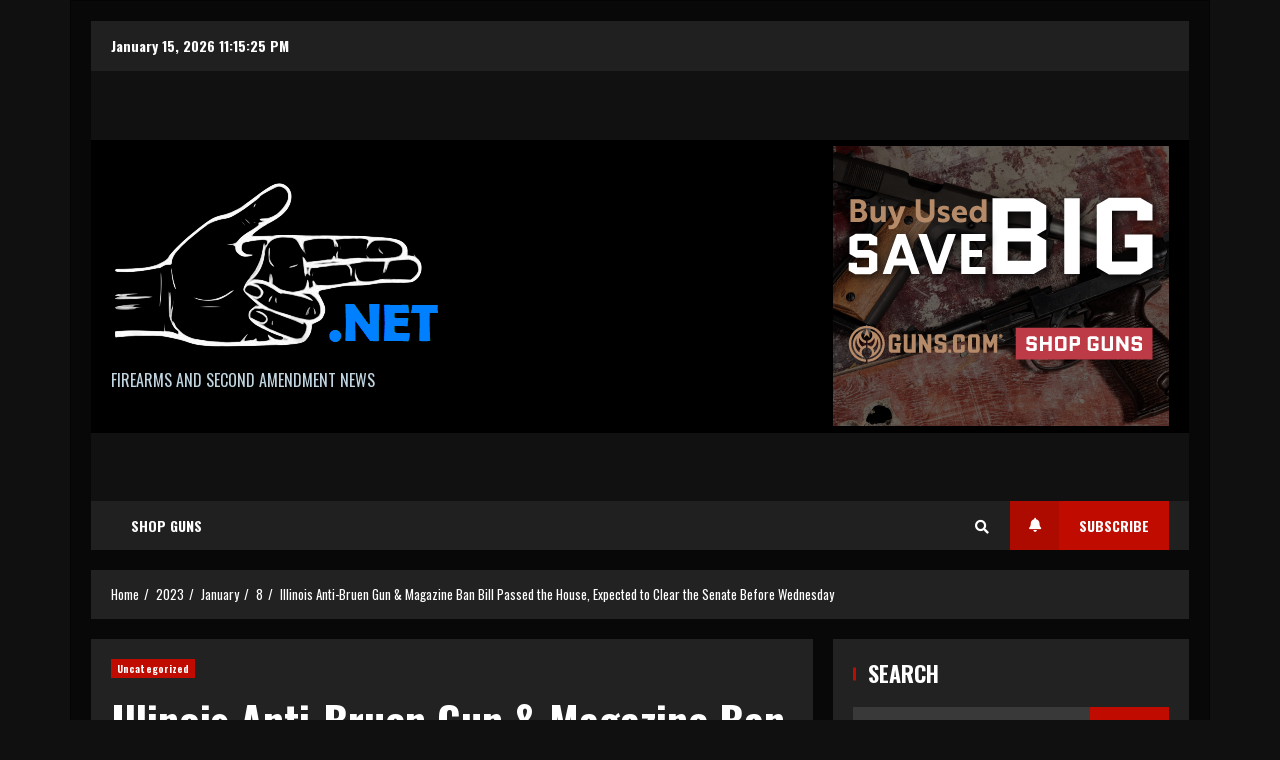

--- FILE ---
content_type: text/html; charset=utf-8
request_url: https://www.google.com/recaptcha/api2/aframe
body_size: 267
content:
<!DOCTYPE HTML><html><head><meta http-equiv="content-type" content="text/html; charset=UTF-8"></head><body><script nonce="w2wGSf3a0nuDqj1tj8SFwA">/** Anti-fraud and anti-abuse applications only. See google.com/recaptcha */ try{var clients={'sodar':'https://pagead2.googlesyndication.com/pagead/sodar?'};window.addEventListener("message",function(a){try{if(a.source===window.parent){var b=JSON.parse(a.data);var c=clients[b['id']];if(c){var d=document.createElement('img');d.src=c+b['params']+'&rc='+(localStorage.getItem("rc::a")?sessionStorage.getItem("rc::b"):"");window.document.body.appendChild(d);sessionStorage.setItem("rc::e",parseInt(sessionStorage.getItem("rc::e")||0)+1);localStorage.setItem("rc::h",'1768518923226');}}}catch(b){}});window.parent.postMessage("_grecaptcha_ready", "*");}catch(b){}</script></body></html>